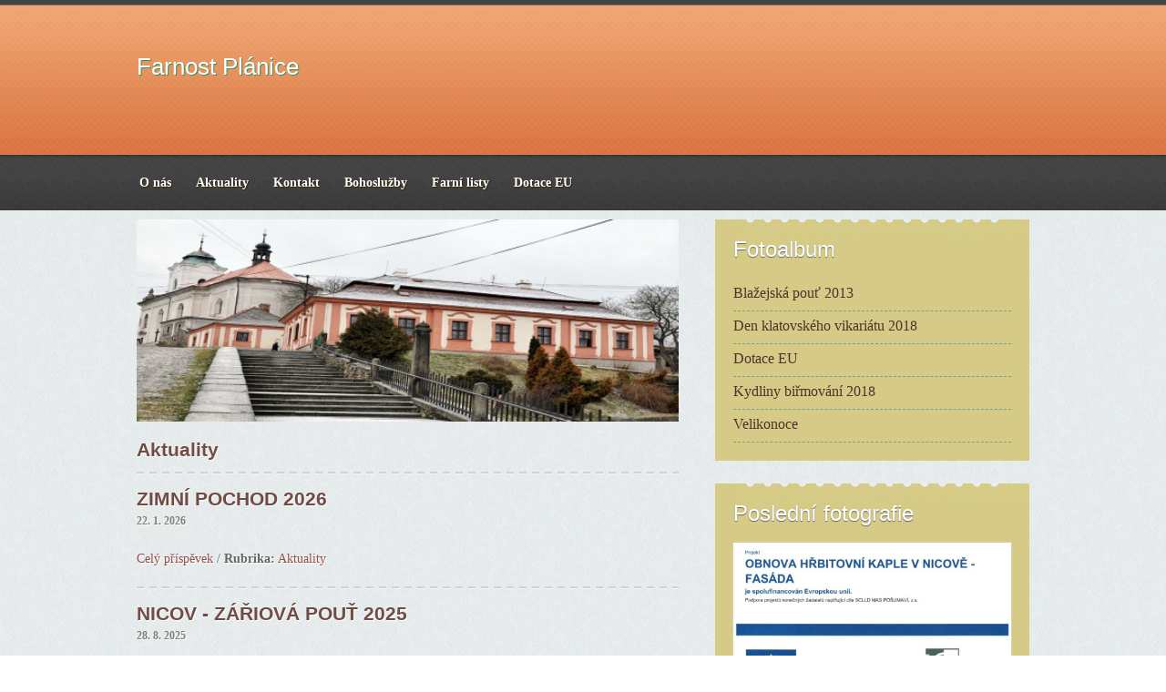

--- FILE ---
content_type: text/html; charset=UTF-8
request_url: https://www.farnostplanice.cz/clanky/aktuality/
body_size: 4876
content:
<?xml version="1.0" encoding="utf-8"?>
<!DOCTYPE html PUBLIC "-//W3C//DTD XHTML 1.0 Transitional//EN" "http://www.w3.org/TR/xhtml1/DTD/xhtml1-transitional.dtd">
<html lang="cs" xml:lang="cs" xmlns="http://www.w3.org/1999/xhtml" >

      <head>

        <meta http-equiv="content-type" content="text/html; charset=utf-8" />
        <meta name="description" content="Plánická farnost" />
        <meta name="keywords" content="farnost,Plánice" />
        <meta name="robots" content="all,follow" />
        <meta name="author" content="www.farnostplanice.cz" />
        <meta name="viewport" content="width=device-width, initial-scale=1.0">
        
        <title>
            Farnost Plánice - Aktuality
        </title>
        <link rel="stylesheet" href="https://s3a.estranky.cz/css/d1000000333.css?nc=2101518733" type="text/css" /><style type="text/css">#logo-in-content {background-image: url('/img/ulogo.800162.jpeg');}</style>
<link rel="stylesheet" href="//code.jquery.com/ui/1.12.1/themes/base/jquery-ui.css">
<script src="//code.jquery.com/jquery-1.12.4.js"></script>
<script src="//code.jquery.com/ui/1.12.1/jquery-ui.js"></script>
<script type="text/javascript" src="https://s3c.estranky.cz/js/ui.js?nc=1" id="index_script" ></script>
			<script type="text/javascript">
				dataLayer = [{
					'subscription': 'true',
				}];
			</script>
			
    </head>
    <body class="">
        <!-- Wrapping the whole page, may have fixed or fluid width -->
        <div id="whole-page">

            

            <!-- Because of the matter of accessibility (text browsers,
            voice readers) we include a link leading to the page content and
            navigation } you'll probably want to hide them using display: none
            in your stylesheet -->

            <a href="#articles" class="accessibility-links">Jdi na obsah</a>
            <a href="#navigation" class="accessibility-links">Jdi na menu</a>

            <!-- We'll fill the document using horizontal rules thus separating
            the logical chunks of the document apart -->
            <hr />

            
            
			<!-- block for skyscraper and rectangle  -->
            <div id="sticky-box">
                <div id="sky-scraper-block">
                    
                    
                </div>
            </div>
            <!-- block for skyscraper and rectangle  -->

            <!-- Wrapping the document's visible part -->
            <div id="document">
                <div id="in-document">
                    
                    <!-- Hamburger icon -->
                    <button type="button" class="menu-toggle" onclick="menuToggle()" id="menu-toggle">
                    	<span></span>
                    	<span></span>
                    	<span></span>
                    </button>
                    
                    <!-- header -->
  <div id="header">
     <div class="inner_frame">
        <!-- This construction allows easy image replacement -->
        <h1 class="head-left">
  <a href="https://www.farnostplanice.cz/" title="Farnost Plánice" >Farnost Plánice</a>
  <span title="Farnost Plánice">
  </span>
</h1>
        <div id="header-decoration" class="decoration">
        </div>
     </div>
  </div>
<!-- /header -->


                    <!-- Possible clearing elements (more through the document) -->
                    <div id="clear1" class="clear">
                        &nbsp;
                    </div>
                    <hr />

                    <!-- body of the page --> 

                    <!-- Such navigation allows both horizontal and vertical rendering -->
<div id="navigation">
    <div class="inner_frame">
        <h2>Menu
            <span id="nav-decoration" class="decoration"></span>
        </h2>
        <nav>
            <menu class="menu-type-standard">
                <li class="">
  <a href="/clanky/o-nas.html"><span>O nás</span></a>
     
</li><li class="">
  <a href="/clanky/aktuality/"><span>Aktuality</span></a>
     
</li><li class="">
  <a href="/clanky/kontakt.html"><span>Kontakt</span></a>
     
</li><li class="">
  <a href="/clanky/bohosluzby.html"><span>Bohoslužby</span></a>
     
</li><li class="">
  <a href="/clanky/farni-listy/"><span>Farní listy</span></a>
     
</li><li class="">
  <a href="/clanky/dotace-eu/"><span>Dotace EU</span></a>
     
</li>
            </menu>
        </nav>
        <div id="clear6" class="clear">
          &nbsp;
        </div>
    </div>
</div>
<!-- menu ending -->


                    <div id="body">


                        


                        <div id="nav-column">

                            <div id="clear2" class="clear">
                                &nbsp;
                            </div>
                            <hr />
                            
                            <!-- main page content -->

                            <div id="content">
    
                                <div id="logo-in-content">
                                </div>
    
                                <!-- Articles -->
  <div id="articles">
    <h2>Aktuality</h2>
        
    
        
    <h3 class="section_sub_title">Příspěvky</h3>
<!-- Article -->
  <div class="article">
    <!-- With headline can be done anything (i.e. image replacement) -->
    <h2>
      <a href="/clanky/aktuality/zimni--pochod-2026.html">ZIMNÍ  POCHOD 2026</a>
      <span class="decoration" title="ZIMNÍ  POCHOD 2026">
      </span></h2>

    <!-- Text of the article -->
    <p class="first">
      <strong class="date">
        22. 1. 2026</strong>
    </p>
    <div class="editor-area">
        <div class="preview">
            
        </div>
     
      
      <div class="article-cont-clear clear">
        &nbsp;
      </div>
    </div>

    <!-- The bar under the article -->
    <div class="under-article">
      <div class="inner_frame">
        <a href="/clanky/aktuality/zimni--pochod-2026.html" class="a-whole-article">Celý příspěvek</a>
        <span class="art-delimit-wa"><span> / </span></span>
<strong>Rubrika:</strong>
<a href="/clanky/aktuality/">Aktuality</a>
        
        
      </div>
    </div>
    <!-- /The bar under the article -->
  </div>
<!-- /Article -->
<!-- Article -->
  <div class="article">
    <!-- With headline can be done anything (i.e. image replacement) -->
    <h2>
      <a href="/clanky/aktuality/nicov---zariova--pout--2025.html">NICOV - ZÁŘIOVÁ  POUŤ  2025</a>
      <span class="decoration" title="NICOV - ZÁŘIOVÁ  POUŤ  2025">
      </span></h2>

    <!-- Text of the article -->
    <p class="first">
      <strong class="date">
        28. 8. 2025</strong>
    </p>
    <div class="editor-area">
        <div class="preview">
            
        </div>
     
      
      <div class="article-cont-clear clear">
        &nbsp;
      </div>
    </div>

    <!-- The bar under the article -->
    <div class="under-article">
      <div class="inner_frame">
        <a href="/clanky/aktuality/nicov---zariova--pout--2025.html" class="a-whole-article">Celý příspěvek</a>
        <span class="art-delimit-wa"><span> / </span></span>
<strong>Rubrika:</strong>
<a href="/clanky/aktuality/">Aktuality</a>
        
        
      </div>
    </div>
    <!-- /The bar under the article -->
  </div>
<!-- /Article -->
<!-- Article -->
  <div class="article">
    <!-- With headline can be done anything (i.e. image replacement) -->
    <h2>
      <a href="/clanky/aktuality/nicov---cervencova--pout--2025.html">NICOV - ČERVENCOVÁ  POUŤ  2025</a>
      <span class="decoration" title="NICOV - ČERVENCOVÁ  POUŤ  2025">
      </span></h2>

    <!-- Text of the article -->
    <p class="first">
      <strong class="date">
        20. 6. 2025</strong>
    </p>
    <div class="editor-area">
        <div class="preview">
            
        </div>
     
      
      <div class="article-cont-clear clear">
        &nbsp;
      </div>
    </div>

    <!-- The bar under the article -->
    <div class="under-article">
      <div class="inner_frame">
        <a href="/clanky/aktuality/nicov---cervencova--pout--2025.html" class="a-whole-article">Celý příspěvek</a>
        <span class="art-delimit-wa"><span> / </span></span>
<strong>Rubrika:</strong>
<a href="/clanky/aktuality/">Aktuality</a>
        
        
      </div>
    </div>
    <!-- /The bar under the article -->
  </div>
<!-- /Article -->
<!-- Article -->
  <div class="article">
    <!-- With headline can be done anything (i.e. image replacement) -->
    <h2>
      <a href="/clanky/aktuality/obnova-hrbitovni-kaple-nicov---fasada---popis-projektu.html">   Obnova hřbitovní kaple Nicov - fasáda - popis projektu </a>
      <span class="decoration" title="   Obnova hřbitovní kaple Nicov - fasáda - popis projektu ">
      </span></h2>

    <!-- Text of the article -->
    <p class="first">
      <strong class="date">
        9. 5. 2025</strong>
    </p>
    <div class="editor-area">
        <div class="preview">
            <img src="/img/articles/235.jpg" width="590" height="265">
        </div>
     
      
      <div class="article-cont-clear clear">
        &nbsp;
      </div>
    </div>

    <!-- The bar under the article -->
    <div class="under-article">
      <div class="inner_frame">
        <a href="/clanky/aktuality/obnova-hrbitovni-kaple-nicov---fasada---popis-projektu.html" class="a-whole-article">Celý příspěvek</a>
        <span class="art-delimit-wa"><span> / </span></span>
<strong>Rubrika:</strong>
<a href="/clanky/aktuality/">Aktuality</a>
        
        
      </div>
    </div>
    <!-- /The bar under the article -->
  </div>
<!-- /Article -->
<!-- Article -->
  <div class="article">
    <!-- With headline can be done anything (i.e. image replacement) -->
    <h2>
      <a href="/clanky/aktuality/bohosluzby--o--velikonocich--2025.html">BOHOSLUŽBY  O  VELIKONOCÍCH  2025</a>
      <span class="decoration" title="BOHOSLUŽBY  O  VELIKONOCÍCH  2025">
      </span></h2>

    <!-- Text of the article -->
    <p class="first">
      <strong class="date">
        8. 4. 2025</strong>
    </p>
    <div class="editor-area">
        <div class="preview">
            
        </div>
     
      
      <div class="article-cont-clear clear">
        &nbsp;
      </div>
    </div>

    <!-- The bar under the article -->
    <div class="under-article">
      <div class="inner_frame">
        <a href="/clanky/aktuality/bohosluzby--o--velikonocich--2025.html" class="a-whole-article">Celý příspěvek</a>
        <span class="art-delimit-wa"><span> / </span></span>
<strong>Rubrika:</strong>
<a href="/clanky/aktuality/">Aktuality</a>
        
        
      </div>
    </div>
    <!-- /The bar under the article -->
  </div>
<!-- /Article -->
<!-- Article -->
  <div class="article">
    <!-- With headline can be done anything (i.e. image replacement) -->
    <h2>
      <a href="/clanky/aktuality/vanocni--bohosluzby-2024.html">  VÁNOČNÍ  BOHOSLUŽBY 2024</a>
      <span class="decoration" title="  VÁNOČNÍ  BOHOSLUŽBY 2024">
      </span></h2>

    <!-- Text of the article -->
    <p class="first">
      <strong class="date">
        18. 12. 2024</strong>
    </p>
    <div class="editor-area">
        <div class="preview">
            
        </div>
     
      
      <div class="article-cont-clear clear">
        &nbsp;
      </div>
    </div>

    <!-- The bar under the article -->
    <div class="under-article">
      <div class="inner_frame">
        <a href="/clanky/aktuality/vanocni--bohosluzby-2024.html" class="a-whole-article">Celý příspěvek</a>
        <span class="art-delimit-wa"><span> / </span></span>
<strong>Rubrika:</strong>
<a href="/clanky/aktuality/">Aktuality</a>
        
        
      </div>
    </div>
    <!-- /The bar under the article -->
  </div>
<!-- /Article -->
<!-- Article -->
  <div class="article">
    <!-- With headline can be done anything (i.e. image replacement) -->
    <h2>
      <a href="/clanky/aktuality/nicov---svatohubertska--mse.html">NICOV - SVATOHUBERTSKÁ  MŠE </a>
      <span class="decoration" title="NICOV - SVATOHUBERTSKÁ  MŠE ">
      </span></h2>

    <!-- Text of the article -->
    <p class="first">
      <strong class="date">
        26. 10. 2024</strong>
    </p>
    <div class="editor-area">
        <div class="preview">
            
        </div>
     
      
      <div class="article-cont-clear clear">
        &nbsp;
      </div>
    </div>

    <!-- The bar under the article -->
    <div class="under-article">
      <div class="inner_frame">
        <a href="/clanky/aktuality/nicov---svatohubertska--mse.html" class="a-whole-article">Celý příspěvek</a>
        <span class="art-delimit-wa"><span> / </span></span>
<strong>Rubrika:</strong>
<a href="/clanky/aktuality/">Aktuality</a>
        
        
      </div>
    </div>
    <!-- /The bar under the article -->
  </div>
<!-- /Article -->
<!-- Article -->
  <div class="article">
    <!-- With headline can be done anything (i.e. image replacement) -->
    <h2>
      <a href="/clanky/aktuality/nicov---zariova--pout--2024.html">NICOV - ZÁŘIOVÁ  POUŤ  2024 </a>
      <span class="decoration" title="NICOV - ZÁŘIOVÁ  POUŤ  2024 ">
      </span></h2>

    <!-- Text of the article -->
    <p class="first">
      <strong class="date">
        3. 9. 2024</strong>
    </p>
    <div class="editor-area">
        <div class="preview">
            
        </div>
     
      
      <div class="article-cont-clear clear">
        &nbsp;
      </div>
    </div>

    <!-- The bar under the article -->
    <div class="under-article">
      <div class="inner_frame">
        <a href="/clanky/aktuality/nicov---zariova--pout--2024.html" class="a-whole-article">Celý příspěvek</a>
        <span class="art-delimit-wa"><span> / </span></span>
<strong>Rubrika:</strong>
<a href="/clanky/aktuality/">Aktuality</a>
        
        
      </div>
    </div>
    <!-- /The bar under the article -->
  </div>
<!-- /Article -->
<!-- Article -->
  <div class="article">
    <!-- With headline can be done anything (i.e. image replacement) -->
    <h2>
      <a href="/clanky/aktuality/nicov---cervencova--pout--2o24.html">NICOV - ČERVENCOVÁ  POUŤ  2O24</a>
      <span class="decoration" title="NICOV - ČERVENCOVÁ  POUŤ  2O24">
      </span></h2>

    <!-- Text of the article -->
    <p class="first">
      <strong class="date">
        27. 6. 2024</strong>
    </p>
    <div class="editor-area">
        <div class="preview">
            
        </div>
     
      
      <div class="article-cont-clear clear">
        &nbsp;
      </div>
    </div>

    <!-- The bar under the article -->
    <div class="under-article">
      <div class="inner_frame">
        <a href="/clanky/aktuality/nicov---cervencova--pout--2o24.html" class="a-whole-article">Celý příspěvek</a>
        <span class="art-delimit-wa"><span> / </span></span>
<strong>Rubrika:</strong>
<a href="/clanky/aktuality/">Aktuality</a>
        
        
      </div>
    </div>
    <!-- /The bar under the article -->
  </div>
<!-- /Article -->
<!-- Article -->
  <div class="article">
    <!-- With headline can be done anything (i.e. image replacement) -->
    <h2>
      <a href="/clanky/aktuality/bohosluzby--o--velikonocich--2024.html">BOHOSLUŽBY  O  VELIKONOCÍCH  2024</a>
      <span class="decoration" title="BOHOSLUŽBY  O  VELIKONOCÍCH  2024">
      </span></h2>

    <!-- Text of the article -->
    <p class="first">
      <strong class="date">
        21. 3. 2024</strong>
    </p>
    <div class="editor-area">
        <div class="preview">
            
        </div>
     
      
      <div class="article-cont-clear clear">
        &nbsp;
      </div>
    </div>

    <!-- The bar under the article -->
    <div class="under-article">
      <div class="inner_frame">
        <a href="/clanky/aktuality/bohosluzby--o--velikonocich--2024.html" class="a-whole-article">Celý příspěvek</a>
        <span class="art-delimit-wa"><span> / </span></span>
<strong>Rubrika:</strong>
<a href="/clanky/aktuality/">Aktuality</a>
        
        
      </div>
    </div>
    <!-- /The bar under the article -->
  </div>
<!-- /Article -->

<!-- list of pages -->
  <hr />
  
  <div class="list-of-pages">
    <p class="previous">
      
    </p>
    <p class="numbers">
       <span class="actual-page">1</span> <span>|</span>  <a href="/clanky/aktuality.2/">2</a> <span>|</span>  <a href="/clanky/aktuality.3/">3</a> <span>|</span>  <a href="/clanky/aktuality.4/">4</a> <span>|</span>  <a href="/clanky/aktuality.5/">5</a> <span>|</span>  <a href="/clanky/aktuality.6/">6</a> <span>|</span>  <a href="/clanky/aktuality.7/">7</a>
    </p>
    <p class="next">
      <a href="/clanky/aktuality.2/"><span>následující &raquo;</span></a>
    </p>
    <br />
  </div>
  
  <hr />
<!-- /list of pages -->
    
  </div>
<!-- /Articles -->

                            </div>
                            <!-- /main page content -->

                            <!-- Side column left/right -->
                            <div class="column">

                                <!-- Inner column -->
                                <div class="inner_frame inner-column">
                                    
                                    
                                    
                                    
                                    
                                    <!-- Photo album -->
  <div id="photo-album-nav" class="section">
    <h2>Fotoalbum
      <span id="photo-album-decoration" class="decoration">
      </span></h2>
    <div class="inner_frame">
      <ul>
        <li class="first ">
  <a href="/fotoalbum/blazejska-pout-2013/">
    Blažejská pouť 2013</a></li>
<li class="">
  <a href="/fotoalbum/den-klatovskeho-vikariatu-2018/">
    Den klatovského vikariátu 2018</a></li>
<li class="">
  <a href="/fotoalbum/dotace-eu/">
    Dotace EU</a></li>
<li class="">
  <a href="/fotoalbum/kydliny-birmovani-2018/">
    Kydliny biřmování 2018</a></li>
<li class="last ">
  <a href="/fotoalbum/velikonoce/">
    Velikonoce</a></li>

      </ul>
    </div>
  </div>
<!-- /Photo album -->
<hr />

                                    <!-- Last photo -->
  <div id="last-photo" class="section">
    <h2>Poslední fotografie
      <span id="last-photo-decoration" class="decoration">
      </span></h2>
    <div class="inner_frame">
      <div class="wrap-of-wrap">
        <div class="wrap-of-photo">
          <a href="/fotoalbum/dotace-eu/">
            <img src="/img/mid/266/nicov_kaple1.jpg" alt="Nicov_kaple1" width="75" height="49" /></a>
        </div>
      </div>
      <span>
        <a href="/fotoalbum/dotace-eu/">Dotace EU</a>
      </span>
    </div>
  </div>
<!-- /Last photo -->
<hr />

                                    
                                    
                                    
                                    
                                    
                                    
                                    <!-- Favorite links -->
  <div id="links" class="section">
    <h2>Oblíbené odkazy
        <span id="links-decoration" class="decoration">
        </span></h2>
    <div class="inner_frame">
      <ul>
        <li class="first ">
  <a href="http://www.plzen.signaly.cz" title="Diecézní centrum mládeže">
  DCM Plzeň</a></li><li class="">
  <a href="http://www.bip.cz" title="Biskupství">
  Biskupství Plzeň</a></li><li class="">
  <a href="http://www.farnost-klatovy.info" title="Klatovy">
  Farnost Klatovy</a></li><li class="">
  <a href="http://www.signaly.cz" title="">
  Signály</a></li><li class="">
  <a href="http://choreb.minorite.cz" title="Oáza">
  Oáza Choreb</a></li><li class="">
  <a href="http://www.farnostdomazlice.cz/" title="Domažlice">
  Farnost Domažlice</a></li><li class="">
  <a href="http://www.zebedeus.com/" title="ZEBEDEUS">
  Skupina Zebedeus</a></li><li class="last ">
  <a href="http://www.koinonia.cz" title="">
  Koinonia Jan Křtitel</a></li>
      </ul>
    </div>
  </div>
<!-- /Favorite links -->
<hr />

                                    
                                    <!-- Archive -->
  <div id="calendar" class="section">
    <h2>Archiv
      <span id="archive-decoration" class="decoration">
      </span></h2>
    <div class="inner_frame">
      <!-- Keeping in mind people with disabilities (summary, caption) as well as worshipers of semantic web -->
      <table summary="Tabulka představuje kalendář, sloužící k listování podle data.">
        <!-- You should hide caption using CSS -->
        <caption>
          Kalendář
        </caption>
        <tbody>
  <tr id="archive-small">
    <td class="archive-nav-l"><a href="/archiv/m/2025/12/01/">&lt;&lt;</a></td>
    <td colspan="5" class="archive-nav-c"><a href="/archiv/m/2026/01/01/">leden</a> / <a href="/archiv/y/2026/01/22/">2026</a></td>
    <td class="archive-nav-r">&gt;&gt;</td>
  </tr>
</tbody>
      </table>
    </div>
  </div>
<!-- /Archive -->
<hr />

                                    
                                    
                                </div>
                                <!-- /Inner column -->

                                <div id="clear4" class="clear">
                                    &nbsp;
                                </div>

                            </div>
                            <!-- konci first column -->
                        </div>

                        <div id="clear3" class="clear">
                            &nbsp;
                        </div>
                        <hr />

                        <div id="decoration1" class="decoration">
                        </div>
                        <div id="decoration2" class="decoration">
                        </div>
                        <!-- /Meant for additional graphics inside the body of the page -->
                    </div>
                    <!-- /body -->

                    <div id="clear5" class="clear">
                        &nbsp;
                    </div>
                    <hr />

                                    <!-- Footer -->
                <div id="footer">
                    <div class="inner_frame">
                        <p>
                            &copy; 2026 eStránky.cz <span class="hide">|</span> <a class="promolink promolink-paid" href="//www.estranky.cz/" title="Tvorba webových stránek zdarma, jednoduše a do 5 minut."><strong>Tvorba webových stránek</strong></a> 
                            
                            
                            
                            
                            
                            
                        </p>
                        
                        
                    </div>
                </div>
                <!-- /Footer -->


                    <div id="clear7" class="clear">
                        &nbsp;
                    </div>

                    <div id="decoration3" class="decoration">
                    </div>
                    <div id="decoration4" class="decoration">
                    </div>
                    <!-- /Meant for additional graphics inside the document -->

                </div>
            </div>

            <div id="decoration5" class="decoration">
            </div>
            <div id="decoration6" class="decoration">
            </div>
            <!-- /Meant for additional graphics inside the page -->

            
            <!-- block for board position-->

        </div>
        <!-- NO GEMIUS -->
    </body>
</html>